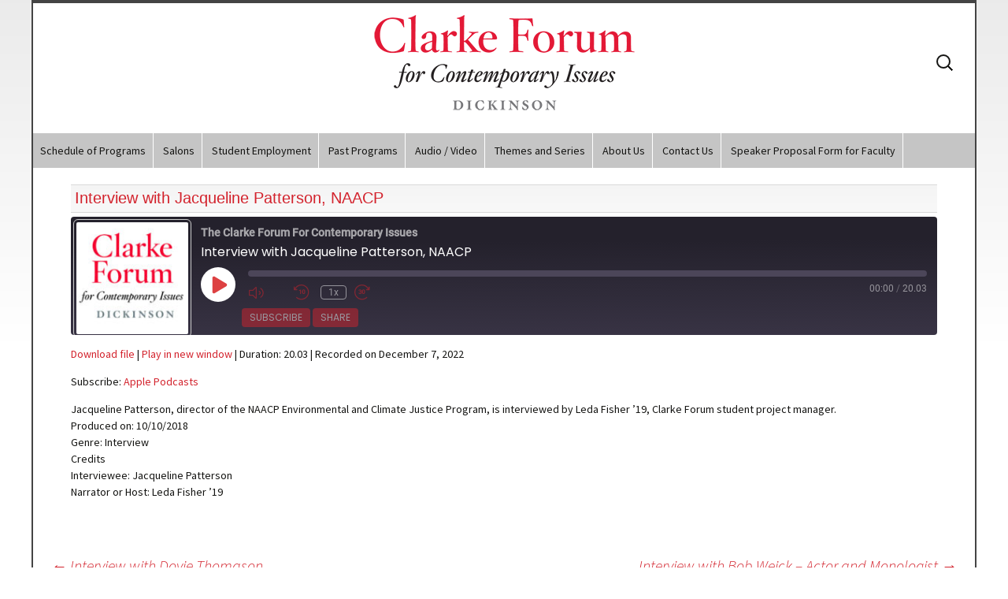

--- FILE ---
content_type: text/html; charset=UTF-8
request_url: https://www.clarkeforum.org/podcast/interview-with-jacqueline-patterson-naacp/
body_size: 44996
content:
<!DOCTYPE html>
<!--[if IE 7]>
<html class="ie ie7" lang="en-US">
<![endif]-->
<!--[if IE 8]>
<html class="ie ie8" lang="en-US">
<![endif]-->
<!--[if !(IE 7) | !(IE 8)  ]><!-->
<html lang="en-US">
<!--<![endif]-->
<head>
	<meta charset="UTF-8">
	<meta name="viewport" content="width=device-width">
	<title>Interview with Jacqueline Patterson, NAACP | Clarke Forum for Contemporary Issues</title>
	<link rel="profile" href="http://gmpg.org/xfn/11">
	<link rel="pingback" href="https://www.clarkeforum.org/xmlrpc.php">
	<!--[if lt IE 9]>
	<script src="https://www.clarkeforum.org/wp-content/themes/clarkeforum/js/html5.js"></script>
	<![endif]-->
    
    
	<meta name='robots' content='max-image-preview:large' />
<link rel='dns-prefetch' href='//www.googletagmanager.com' />
<link rel='dns-prefetch' href='//fonts.googleapis.com' />
<link rel="alternate" type="application/rss+xml" title="Clarke Forum for Contemporary Issues &raquo; Feed" href="https://www.clarkeforum.org/feed/" />
<link rel="alternate" type="application/rss+xml" title="Clarke Forum for Contemporary Issues &raquo; Comments Feed" href="https://www.clarkeforum.org/comments/feed/" />
<link rel="alternate" title="oEmbed (JSON)" type="application/json+oembed" href="https://www.clarkeforum.org/wp-json/oembed/1.0/embed?url=https%3A%2F%2Fwww.clarkeforum.org%2Fpodcast%2Finterview-with-jacqueline-patterson-naacp%2F" />
<link rel="alternate" title="oEmbed (XML)" type="text/xml+oembed" href="https://www.clarkeforum.org/wp-json/oembed/1.0/embed?url=https%3A%2F%2Fwww.clarkeforum.org%2Fpodcast%2Finterview-with-jacqueline-patterson-naacp%2F&#038;format=xml" />
<style id='wp-img-auto-sizes-contain-inline-css' type='text/css'>
img:is([sizes=auto i],[sizes^="auto," i]){contain-intrinsic-size:3000px 1500px}
/*# sourceURL=wp-img-auto-sizes-contain-inline-css */
</style>
<style id='wp-emoji-styles-inline-css' type='text/css'>

	img.wp-smiley, img.emoji {
		display: inline !important;
		border: none !important;
		box-shadow: none !important;
		height: 1em !important;
		width: 1em !important;
		margin: 0 0.07em !important;
		vertical-align: -0.1em !important;
		background: none !important;
		padding: 0 !important;
	}
/*# sourceURL=wp-emoji-styles-inline-css */
</style>
<style id='wp-block-library-inline-css' type='text/css'>
:root{--wp-block-synced-color:#7a00df;--wp-block-synced-color--rgb:122,0,223;--wp-bound-block-color:var(--wp-block-synced-color);--wp-editor-canvas-background:#ddd;--wp-admin-theme-color:#007cba;--wp-admin-theme-color--rgb:0,124,186;--wp-admin-theme-color-darker-10:#006ba1;--wp-admin-theme-color-darker-10--rgb:0,107,160.5;--wp-admin-theme-color-darker-20:#005a87;--wp-admin-theme-color-darker-20--rgb:0,90,135;--wp-admin-border-width-focus:2px}@media (min-resolution:192dpi){:root{--wp-admin-border-width-focus:1.5px}}.wp-element-button{cursor:pointer}:root .has-very-light-gray-background-color{background-color:#eee}:root .has-very-dark-gray-background-color{background-color:#313131}:root .has-very-light-gray-color{color:#eee}:root .has-very-dark-gray-color{color:#313131}:root .has-vivid-green-cyan-to-vivid-cyan-blue-gradient-background{background:linear-gradient(135deg,#00d084,#0693e3)}:root .has-purple-crush-gradient-background{background:linear-gradient(135deg,#34e2e4,#4721fb 50%,#ab1dfe)}:root .has-hazy-dawn-gradient-background{background:linear-gradient(135deg,#faaca8,#dad0ec)}:root .has-subdued-olive-gradient-background{background:linear-gradient(135deg,#fafae1,#67a671)}:root .has-atomic-cream-gradient-background{background:linear-gradient(135deg,#fdd79a,#004a59)}:root .has-nightshade-gradient-background{background:linear-gradient(135deg,#330968,#31cdcf)}:root .has-midnight-gradient-background{background:linear-gradient(135deg,#020381,#2874fc)}:root{--wp--preset--font-size--normal:16px;--wp--preset--font-size--huge:42px}.has-regular-font-size{font-size:1em}.has-larger-font-size{font-size:2.625em}.has-normal-font-size{font-size:var(--wp--preset--font-size--normal)}.has-huge-font-size{font-size:var(--wp--preset--font-size--huge)}.has-text-align-center{text-align:center}.has-text-align-left{text-align:left}.has-text-align-right{text-align:right}.has-fit-text{white-space:nowrap!important}#end-resizable-editor-section{display:none}.aligncenter{clear:both}.items-justified-left{justify-content:flex-start}.items-justified-center{justify-content:center}.items-justified-right{justify-content:flex-end}.items-justified-space-between{justify-content:space-between}.screen-reader-text{border:0;clip-path:inset(50%);height:1px;margin:-1px;overflow:hidden;padding:0;position:absolute;width:1px;word-wrap:normal!important}.screen-reader-text:focus{background-color:#ddd;clip-path:none;color:#444;display:block;font-size:1em;height:auto;left:5px;line-height:normal;padding:15px 23px 14px;text-decoration:none;top:5px;width:auto;z-index:100000}html :where(.has-border-color){border-style:solid}html :where([style*=border-top-color]){border-top-style:solid}html :where([style*=border-right-color]){border-right-style:solid}html :where([style*=border-bottom-color]){border-bottom-style:solid}html :where([style*=border-left-color]){border-left-style:solid}html :where([style*=border-width]){border-style:solid}html :where([style*=border-top-width]){border-top-style:solid}html :where([style*=border-right-width]){border-right-style:solid}html :where([style*=border-bottom-width]){border-bottom-style:solid}html :where([style*=border-left-width]){border-left-style:solid}html :where(img[class*=wp-image-]){height:auto;max-width:100%}:where(figure){margin:0 0 1em}html :where(.is-position-sticky){--wp-admin--admin-bar--position-offset:var(--wp-admin--admin-bar--height,0px)}@media screen and (max-width:600px){html :where(.is-position-sticky){--wp-admin--admin-bar--position-offset:0px}}

/*# sourceURL=wp-block-library-inline-css */
</style><style id='global-styles-inline-css' type='text/css'>
:root{--wp--preset--aspect-ratio--square: 1;--wp--preset--aspect-ratio--4-3: 4/3;--wp--preset--aspect-ratio--3-4: 3/4;--wp--preset--aspect-ratio--3-2: 3/2;--wp--preset--aspect-ratio--2-3: 2/3;--wp--preset--aspect-ratio--16-9: 16/9;--wp--preset--aspect-ratio--9-16: 9/16;--wp--preset--color--black: #000000;--wp--preset--color--cyan-bluish-gray: #abb8c3;--wp--preset--color--white: #ffffff;--wp--preset--color--pale-pink: #f78da7;--wp--preset--color--vivid-red: #cf2e2e;--wp--preset--color--luminous-vivid-orange: #ff6900;--wp--preset--color--luminous-vivid-amber: #fcb900;--wp--preset--color--light-green-cyan: #7bdcb5;--wp--preset--color--vivid-green-cyan: #00d084;--wp--preset--color--pale-cyan-blue: #8ed1fc;--wp--preset--color--vivid-cyan-blue: #0693e3;--wp--preset--color--vivid-purple: #9b51e0;--wp--preset--gradient--vivid-cyan-blue-to-vivid-purple: linear-gradient(135deg,rgb(6,147,227) 0%,rgb(155,81,224) 100%);--wp--preset--gradient--light-green-cyan-to-vivid-green-cyan: linear-gradient(135deg,rgb(122,220,180) 0%,rgb(0,208,130) 100%);--wp--preset--gradient--luminous-vivid-amber-to-luminous-vivid-orange: linear-gradient(135deg,rgb(252,185,0) 0%,rgb(255,105,0) 100%);--wp--preset--gradient--luminous-vivid-orange-to-vivid-red: linear-gradient(135deg,rgb(255,105,0) 0%,rgb(207,46,46) 100%);--wp--preset--gradient--very-light-gray-to-cyan-bluish-gray: linear-gradient(135deg,rgb(238,238,238) 0%,rgb(169,184,195) 100%);--wp--preset--gradient--cool-to-warm-spectrum: linear-gradient(135deg,rgb(74,234,220) 0%,rgb(151,120,209) 20%,rgb(207,42,186) 40%,rgb(238,44,130) 60%,rgb(251,105,98) 80%,rgb(254,248,76) 100%);--wp--preset--gradient--blush-light-purple: linear-gradient(135deg,rgb(255,206,236) 0%,rgb(152,150,240) 100%);--wp--preset--gradient--blush-bordeaux: linear-gradient(135deg,rgb(254,205,165) 0%,rgb(254,45,45) 50%,rgb(107,0,62) 100%);--wp--preset--gradient--luminous-dusk: linear-gradient(135deg,rgb(255,203,112) 0%,rgb(199,81,192) 50%,rgb(65,88,208) 100%);--wp--preset--gradient--pale-ocean: linear-gradient(135deg,rgb(255,245,203) 0%,rgb(182,227,212) 50%,rgb(51,167,181) 100%);--wp--preset--gradient--electric-grass: linear-gradient(135deg,rgb(202,248,128) 0%,rgb(113,206,126) 100%);--wp--preset--gradient--midnight: linear-gradient(135deg,rgb(2,3,129) 0%,rgb(40,116,252) 100%);--wp--preset--font-size--small: 13px;--wp--preset--font-size--medium: 20px;--wp--preset--font-size--large: 36px;--wp--preset--font-size--x-large: 42px;--wp--preset--spacing--20: 0.44rem;--wp--preset--spacing--30: 0.67rem;--wp--preset--spacing--40: 1rem;--wp--preset--spacing--50: 1.5rem;--wp--preset--spacing--60: 2.25rem;--wp--preset--spacing--70: 3.38rem;--wp--preset--spacing--80: 5.06rem;--wp--preset--shadow--natural: 6px 6px 9px rgba(0, 0, 0, 0.2);--wp--preset--shadow--deep: 12px 12px 50px rgba(0, 0, 0, 0.4);--wp--preset--shadow--sharp: 6px 6px 0px rgba(0, 0, 0, 0.2);--wp--preset--shadow--outlined: 6px 6px 0px -3px rgb(255, 255, 255), 6px 6px rgb(0, 0, 0);--wp--preset--shadow--crisp: 6px 6px 0px rgb(0, 0, 0);}:where(.is-layout-flex){gap: 0.5em;}:where(.is-layout-grid){gap: 0.5em;}body .is-layout-flex{display: flex;}.is-layout-flex{flex-wrap: wrap;align-items: center;}.is-layout-flex > :is(*, div){margin: 0;}body .is-layout-grid{display: grid;}.is-layout-grid > :is(*, div){margin: 0;}:where(.wp-block-columns.is-layout-flex){gap: 2em;}:where(.wp-block-columns.is-layout-grid){gap: 2em;}:where(.wp-block-post-template.is-layout-flex){gap: 1.25em;}:where(.wp-block-post-template.is-layout-grid){gap: 1.25em;}.has-black-color{color: var(--wp--preset--color--black) !important;}.has-cyan-bluish-gray-color{color: var(--wp--preset--color--cyan-bluish-gray) !important;}.has-white-color{color: var(--wp--preset--color--white) !important;}.has-pale-pink-color{color: var(--wp--preset--color--pale-pink) !important;}.has-vivid-red-color{color: var(--wp--preset--color--vivid-red) !important;}.has-luminous-vivid-orange-color{color: var(--wp--preset--color--luminous-vivid-orange) !important;}.has-luminous-vivid-amber-color{color: var(--wp--preset--color--luminous-vivid-amber) !important;}.has-light-green-cyan-color{color: var(--wp--preset--color--light-green-cyan) !important;}.has-vivid-green-cyan-color{color: var(--wp--preset--color--vivid-green-cyan) !important;}.has-pale-cyan-blue-color{color: var(--wp--preset--color--pale-cyan-blue) !important;}.has-vivid-cyan-blue-color{color: var(--wp--preset--color--vivid-cyan-blue) !important;}.has-vivid-purple-color{color: var(--wp--preset--color--vivid-purple) !important;}.has-black-background-color{background-color: var(--wp--preset--color--black) !important;}.has-cyan-bluish-gray-background-color{background-color: var(--wp--preset--color--cyan-bluish-gray) !important;}.has-white-background-color{background-color: var(--wp--preset--color--white) !important;}.has-pale-pink-background-color{background-color: var(--wp--preset--color--pale-pink) !important;}.has-vivid-red-background-color{background-color: var(--wp--preset--color--vivid-red) !important;}.has-luminous-vivid-orange-background-color{background-color: var(--wp--preset--color--luminous-vivid-orange) !important;}.has-luminous-vivid-amber-background-color{background-color: var(--wp--preset--color--luminous-vivid-amber) !important;}.has-light-green-cyan-background-color{background-color: var(--wp--preset--color--light-green-cyan) !important;}.has-vivid-green-cyan-background-color{background-color: var(--wp--preset--color--vivid-green-cyan) !important;}.has-pale-cyan-blue-background-color{background-color: var(--wp--preset--color--pale-cyan-blue) !important;}.has-vivid-cyan-blue-background-color{background-color: var(--wp--preset--color--vivid-cyan-blue) !important;}.has-vivid-purple-background-color{background-color: var(--wp--preset--color--vivid-purple) !important;}.has-black-border-color{border-color: var(--wp--preset--color--black) !important;}.has-cyan-bluish-gray-border-color{border-color: var(--wp--preset--color--cyan-bluish-gray) !important;}.has-white-border-color{border-color: var(--wp--preset--color--white) !important;}.has-pale-pink-border-color{border-color: var(--wp--preset--color--pale-pink) !important;}.has-vivid-red-border-color{border-color: var(--wp--preset--color--vivid-red) !important;}.has-luminous-vivid-orange-border-color{border-color: var(--wp--preset--color--luminous-vivid-orange) !important;}.has-luminous-vivid-amber-border-color{border-color: var(--wp--preset--color--luminous-vivid-amber) !important;}.has-light-green-cyan-border-color{border-color: var(--wp--preset--color--light-green-cyan) !important;}.has-vivid-green-cyan-border-color{border-color: var(--wp--preset--color--vivid-green-cyan) !important;}.has-pale-cyan-blue-border-color{border-color: var(--wp--preset--color--pale-cyan-blue) !important;}.has-vivid-cyan-blue-border-color{border-color: var(--wp--preset--color--vivid-cyan-blue) !important;}.has-vivid-purple-border-color{border-color: var(--wp--preset--color--vivid-purple) !important;}.has-vivid-cyan-blue-to-vivid-purple-gradient-background{background: var(--wp--preset--gradient--vivid-cyan-blue-to-vivid-purple) !important;}.has-light-green-cyan-to-vivid-green-cyan-gradient-background{background: var(--wp--preset--gradient--light-green-cyan-to-vivid-green-cyan) !important;}.has-luminous-vivid-amber-to-luminous-vivid-orange-gradient-background{background: var(--wp--preset--gradient--luminous-vivid-amber-to-luminous-vivid-orange) !important;}.has-luminous-vivid-orange-to-vivid-red-gradient-background{background: var(--wp--preset--gradient--luminous-vivid-orange-to-vivid-red) !important;}.has-very-light-gray-to-cyan-bluish-gray-gradient-background{background: var(--wp--preset--gradient--very-light-gray-to-cyan-bluish-gray) !important;}.has-cool-to-warm-spectrum-gradient-background{background: var(--wp--preset--gradient--cool-to-warm-spectrum) !important;}.has-blush-light-purple-gradient-background{background: var(--wp--preset--gradient--blush-light-purple) !important;}.has-blush-bordeaux-gradient-background{background: var(--wp--preset--gradient--blush-bordeaux) !important;}.has-luminous-dusk-gradient-background{background: var(--wp--preset--gradient--luminous-dusk) !important;}.has-pale-ocean-gradient-background{background: var(--wp--preset--gradient--pale-ocean) !important;}.has-electric-grass-gradient-background{background: var(--wp--preset--gradient--electric-grass) !important;}.has-midnight-gradient-background{background: var(--wp--preset--gradient--midnight) !important;}.has-small-font-size{font-size: var(--wp--preset--font-size--small) !important;}.has-medium-font-size{font-size: var(--wp--preset--font-size--medium) !important;}.has-large-font-size{font-size: var(--wp--preset--font-size--large) !important;}.has-x-large-font-size{font-size: var(--wp--preset--font-size--x-large) !important;}
/*# sourceURL=global-styles-inline-css */
</style>

<style id='classic-theme-styles-inline-css' type='text/css'>
/*! This file is auto-generated */
.wp-block-button__link{color:#fff;background-color:#32373c;border-radius:9999px;box-shadow:none;text-decoration:none;padding:calc(.667em + 2px) calc(1.333em + 2px);font-size:1.125em}.wp-block-file__button{background:#32373c;color:#fff;text-decoration:none}
/*# sourceURL=/wp-includes/css/classic-themes.min.css */
</style>
<link rel='stylesheet' id='twentythirteen-fonts-css' href='//fonts.googleapis.com/css?family=Source+Sans+Pro%3A300%2C400%2C700%2C300italic%2C400italic%2C700italic%7CBitter%3A400%2C700&#038;subset=latin%2Clatin-ext' type='text/css' media='all' />
<link rel='stylesheet' id='genericons-css' href='https://www.clarkeforum.org/wp-content/themes/clarkeforum/fonts/genericons.css?ver=2.09' type='text/css' media='all' />
<link rel='stylesheet' id='twentythirteen-style-css' href='https://www.clarkeforum.org/wp-content/themes/clarkeforum/style.css?ver=2013-07-18' type='text/css' media='all' />
<script type="text/javascript" src="https://www.clarkeforum.org/wp-includes/js/jquery/jquery.min.js?ver=3.7.1" id="jquery-core-js"></script>
<script type="text/javascript" src="https://www.clarkeforum.org/wp-includes/js/jquery/jquery-migrate.min.js?ver=3.4.1" id="jquery-migrate-js"></script>

<!-- Google tag (gtag.js) snippet added by Site Kit -->
<!-- Google Analytics snippet added by Site Kit -->
<script type="text/javascript" src="https://www.googletagmanager.com/gtag/js?id=GT-55N8VQB" id="google_gtagjs-js" async></script>
<script type="text/javascript" id="google_gtagjs-js-after">
/* <![CDATA[ */
window.dataLayer = window.dataLayer || [];function gtag(){dataLayer.push(arguments);}
gtag("set","linker",{"domains":["www.clarkeforum.org"]});
gtag("js", new Date());
gtag("set", "developer_id.dZTNiMT", true);
gtag("config", "GT-55N8VQB");
//# sourceURL=google_gtagjs-js-after
/* ]]> */
</script>
<link rel="https://api.w.org/" href="https://www.clarkeforum.org/wp-json/" /><link rel="alternate" title="JSON" type="application/json" href="https://www.clarkeforum.org/wp-json/wp/v2/podcast/19814" /><link rel="EditURI" type="application/rsd+xml" title="RSD" href="https://www.clarkeforum.org/xmlrpc.php?rsd" />
<meta name="generator" content="WordPress 6.9" />
<meta name="generator" content="Seriously Simple Podcasting 3.14.0" />
<link rel="canonical" href="https://www.clarkeforum.org/podcast/interview-with-jacqueline-patterson-naacp/" />
<link rel='shortlink' href='https://www.clarkeforum.org/?p=19814' />
<meta name="generator" content="Site Kit by Google 1.167.0" />
<link rel="alternate" type="application/rss+xml" title="Podcast RSS feed" href="https://www.clarkeforum.org/feed/podcast" />

<link rel='stylesheet' id='ssp-castos-player-css' href='https://www.clarkeforum.org/wp-content/plugins/seriously-simple-podcasting/assets/css/castos-player.min.css?ver=3.14.0' type='text/css' media='all' />
</head>

<body class="wp-singular podcast-template-default single single-podcast postid-19814 wp-theme-clarkeforum single-author">
	<div id="page" class="hfeed site">

        
		<header id="masthead" class="site-header" role="banner">
            	
                <div class="cf-banner">
		  <a href="https://www.clarkeforum.org"><p align="center">
          <img src="https://www.clarkeforum.org/wp-content/themes/clarkeforum/images/clarke-forum-logo.png" alt="The Clarke Forum" /></p>
          </a>
		</div>
        <div id="navbar" class="navbar">
				<nav id="site-navigation" class="navigation main-navigation" role="navigation">
		<h3 class="menu-toggle">Menu</h3>
					
					<div class="menu-main-container"><ul id="menu-main" class="nav-menu"><li id="menu-item-16176" class="menu-item menu-item-type-post_type menu-item-object-page menu-item-16176"><a href="https://www.clarkeforum.org/schedule-of-programs/">Schedule of Programs</a></li>
<li id="menu-item-20253" class="menu-item menu-item-type-post_type menu-item-object-page menu-item-20253"><a href="https://www.clarkeforum.org/clarke-forum-salons/">Salons</a></li>
<li id="menu-item-20264" class="menu-item menu-item-type-post_type menu-item-object-page menu-item-20264"><a href="https://www.clarkeforum.org/student-employment/">Student Employment</a></li>
<li id="menu-item-11466" class="menu-item menu-item-type-custom menu-item-object-custom menu-item-has-children menu-item-11466"><a href="http://clarke.dickinson.edu/category/archive/">Past Programs</a>
<ul class="sub-menu">
	<li id="menu-item-2419" class="menu-item menu-item-type-taxonomy menu-item-object-category menu-item-2419"><a href="https://www.clarkeforum.org/category/archive/">Past Programs in Detail</a></li>
	<li id="menu-item-11463" class="menu-item menu-item-type-post_type menu-item-object-page menu-item-11463"><a href="https://www.clarkeforum.org/past-programs-in-overview/">Past Programs in Overview</a></li>
</ul>
</li>
<li id="menu-item-6834" class="menu-item menu-item-type-taxonomy menu-item-object-category menu-item-has-children menu-item-6834"><a href="https://www.clarkeforum.org/category/media/">Audio / Video</a>
<ul class="sub-menu">
	<li id="menu-item-5634" class="menu-item menu-item-type-post_type menu-item-object-page menu-item-5634"><a href="https://www.clarkeforum.org/public-videos/">Lectures for Public Viewing</a></li>
	<li id="menu-item-10457" class="menu-item menu-item-type-post_type menu-item-object-page menu-item-10457"><a href="https://www.clarkeforum.org/campus-only/">Lectures and Interviews for Campus-Use Only (Login Req)</a></li>
	<li id="menu-item-10430" class="menu-item menu-item-type-post_type menu-item-object-page menu-item-10430"><a href="https://www.clarkeforum.org/leadership-interviews/">Leadership Interview Videos</a></li>
	<li id="menu-item-11477" class="menu-item menu-item-type-post_type menu-item-object-page menu-item-11477"><a href="https://www.clarkeforum.org/qa-with-guest-speakers/">Audio Interviews with Guests</a></li>
</ul>
</li>
<li id="menu-item-14872" class="menu-item menu-item-type-post_type menu-item-object-page menu-item-has-children menu-item-14872"><a href="https://www.clarkeforum.org/themes-and-series/">Themes and Series</a>
<ul class="sub-menu">
	<li id="menu-item-22656" class="menu-item menu-item-type-post_type menu-item-object-page menu-item-22656"><a href="https://www.clarkeforum.org/2025-2026-annual-theme-thought-experiments/">2025-2026 Annual Theme – Thought Experiments</a></li>
	<li id="menu-item-21940" class="menu-item menu-item-type-post_type menu-item-object-page menu-item-21940"><a href="https://www.clarkeforum.org/2024-2025-year-theme-alternative-models/">2024-2025 Year Theme – Alternative Models</a></li>
	<li id="menu-item-14890" class="menu-item menu-item-type-taxonomy menu-item-object-category menu-item-14890"><a href="https://www.clarkeforum.org/category/themes/theme_leadership/">Leadership in an Age of Uncertainty</a></li>
	<li id="menu-item-20625" class="menu-item menu-item-type-taxonomy menu-item-object-category menu-item-20625"><a href="https://www.clarkeforum.org/category/themes/dialogues-across-differences-series/">Dialogues Across Differences Series</a></li>
	<li id="menu-item-14892" class="menu-item menu-item-type-taxonomy menu-item-object-category menu-item-14892"><a href="https://www.clarkeforum.org/category/themes/the-good-life-series/">The Good Life Series</a></li>
	<li id="menu-item-15907" class="menu-item menu-item-type-post_type menu-item-object-page menu-item-15907"><a href="https://www.clarkeforum.org/all-themes/">All Themes</a></li>
	<li id="menu-item-15906" class="menu-item menu-item-type-post_type menu-item-object-page menu-item-15906"><a href="https://www.clarkeforum.org/poetry-2-1/">Poetry 2 + 1</a></li>
	<li id="menu-item-21941" class="menu-item menu-item-type-post_type menu-item-object-page menu-item-21941"><a href="https://www.clarkeforum.org/?page_id=6392">*Page Under Maintenance &#8211; Check Back Later* Clarke Forum Theme / Faculty Seminar Series Guidelines</a></li>
</ul>
</li>
<li id="menu-item-8475" class="menu-item menu-item-type-post_type menu-item-object-page menu-item-has-children menu-item-8475"><a href="https://www.clarkeforum.org/about-us/">About Us</a>
<ul class="sub-menu">
	<li id="menu-item-2434" class="menu-item menu-item-type-post_type menu-item-object-page menu-item-2434"><a href="https://www.clarkeforum.org/mission-statement/">Mission Statement</a></li>
	<li id="menu-item-10640" class="menu-item menu-item-type-post_type menu-item-object-page menu-item-10640"><a href="https://www.clarkeforum.org/?page_id=6392">Faculty Seminar</a></li>
	<li id="menu-item-3304" class="menu-item menu-item-type-post_type menu-item-object-page menu-item-3304"><a href="https://www.clarkeforum.org/administrative-staff/">Administrative Staff</a></li>
	<li id="menu-item-3305" class="menu-item menu-item-type-post_type menu-item-object-page menu-item-3305"><a href="https://www.clarkeforum.org/student-project-managers/">Student Project Managers and Supervisors</a></li>
</ul>
</li>
<li id="menu-item-10598" class="menu-item menu-item-type-post_type menu-item-object-page menu-item-has-children menu-item-10598"><a href="https://www.clarkeforum.org/contact-us/">Contact Us</a>
<ul class="sub-menu">
	<li id="menu-item-10594" class="menu-item menu-item-type-post_type menu-item-object-page menu-item-10594"><a href="https://www.clarkeforum.org/directions/">Directions</a></li>
	<li id="menu-item-14215" class="menu-item menu-item-type-post_type menu-item-object-page menu-item-14215"><a href="https://www.clarkeforum.org/accessibility/">Accessibility</a></li>
	<li id="menu-item-10599" class="menu-item menu-item-type-post_type menu-item-object-page menu-item-10599"><a href="https://www.clarkeforum.org/addresses/">Contact Info</a></li>
</ul>
</li>
<li id="menu-item-21826" class="menu-item menu-item-type-post_type menu-item-object-page menu-item-21826"><a href="https://www.clarkeforum.org/clarke-forum-speaker-proposal-form-for-faculty/">Speaker Proposal Form for Faculty</a></li>
</ul></div>					
				</nav><!-- #site-navigation -->
			</div><!-- #navbar -->
        
        <form role="search" method="get" class="search-form" action="https://www.clarkeforum.org/">
				<label>
					<span class="screen-reader-text">Search for:</span>
					<input type="search" class="search-field" placeholder="Search &hellip;" value="" name="s" />
				</label>
				<input type="submit" class="search-submit" value="Search" />
			</form>	
		</header><!-- #masthead -->

		<div id="main" class="site-main">

	<div id="primary" class="content-area">
		<div id="content" class="site-content" role="main">

						
				
<article id="post-19814" class="post-19814 podcast type-podcast status-publish hentry series-the-clarke-forum-for-contemporary-issues">
	<header class="entry-header">
		
				<h1 class="entry-title">Interview with Jacqueline Patterson, NAACP</h1>
		
		<!--<div class="entry-meta">
								</div><!-- .entry-meta -->
	</header><!-- .entry-header -->

		<div class="entry-content">
		<div class="podcast_player"><div id="2263168327" class="castos-player dark-mode " tabindex="0" data-episode="19814" data-player_id="2263168327">
	<div class="player">
		<div class="player__main">
			<div class="player__artwork player__artwork-19814">
				<img decoding="async" src="https://www.clarkeforum.org/wp-content/uploads/Clarke-Forum-logoCS5-2-150x150.jpg"
					 alt="Podcast logo"
					 title="The Clarke Forum For Contemporary Issues">
			</div>
			<div class="player__body">
				<div class="currently-playing">
					<div class="show player__podcast-title">
						The Clarke Forum For Contemporary Issues					</div>
					<div class="episode-title player__episode-title">Interview with Jacqueline Patterson, NAACP</div>
				</div>
				<div class="play-progress">
					<div class="play-pause-controls">
						<button title="Play" aria-label="Play Episode" aria-pressed="false" class="play-btn">
							<span class="screen-reader-text">Play Episode</span>
						</button>
						<button title="Pause" aria-label="Pause Episode" aria-pressed="false" class="pause-btn hide">
							<span class="screen-reader-text">Pause Episode</span>
						</button>
						<img decoding="async" src="https://www.clarkeforum.org/wp-content/plugins/seriously-simple-podcasting/assets/css/images/player/images/icon-loader.svg" alt="Loading" class="ssp-loader hide"/>
					</div>
					<div>
						<audio preload="none" class="clip clip-19814">
							<source src="https://www.clarkeforum.org/wp-content/uploads/Interview-with-Jacqueline-Patterson_-NAACP_default_5fe83952.mp4">
						</audio>
						<div class="ssp-progress" role="progressbar" title="Seek" aria-valuenow="0" aria-valuemin="0" aria-valuemax="0">
							<span class="progress__filled"></span>
						</div>
						<div class="ssp-playback playback">
							<div class="playback__controls">
								<button class="player-btn player-btn__volume" title="Mute/Unmute">
									<span class="screen-reader-text">Mute/Unmute Episode</span>
								</button>
								<button data-skip="-10" class="player-btn player-btn__rwd" title="Rewind 10 seconds">
									<span class="screen-reader-text">Rewind 10 Seconds</span>
								</button>
								<button data-speed="1" class="player-btn player-btn__speed" title="Playback Speed" aria-label="Playback Speed">1x</button>
								<button data-skip="30" class="player-btn player-btn__fwd" title="Fast Forward 30 seconds">
									<span class="screen-reader-text">Fast Forward 30 seconds</span>
								</button>
							</div>
							<div class="playback__timers">
								<time class="ssp-timer">00:00</time>
								<span>/</span>
								<!-- We need actual duration here from the server -->
								<time class="ssp-duration" datetime="PT0H0M0S">20.03</time>
							</div>
						</div>
					</div>
				</div>
									<nav class="player-panels-nav">
													<button class="subscribe-btn" id="subscribe-btn-19814" title="Subscribe">Subscribe</button>
																			<button class="share-btn" id="share-btn-19814" title="Share">Share</button>
											</nav>
							</div>
		</div>
	</div>
			<div class="player-panels player-panels-19814">
							<div class="subscribe player-panel subscribe-19814">
					<div class="close-btn close-btn-19814">
						<span></span>
						<span></span>
					</div>
					<div class="panel__inner">
						<div class="subscribe-icons">
																								<a href="https://podcasts.apple.com/us/podcast/clarke-forum-for-contemporary-issues/id1534622273" target="_blank" rel="noopener noreferrer"
									   class="apple_podcasts"
									   title="Subscribe on  Apple Podcasts">
										<span></span>
										Apple Podcasts									</a>
																																																																		</div>
						<div class="player-panel-row" aria-label="RSS Feed URL">
							<div class="title">RSS Feed</div>
							<div>
								<input value="https://www.clarkeforum.org/feed/podcast/the-clarke-forum-for-contemporary-issues" class="input-rss input-rss-19814" title="RSS Feed URL" readonly />
							</div>
							<button class="copy-rss copy-rss-19814" title="Copy RSS Feed URL" aria-label="Copy RSS Feed URL"></button>
						</div>
					</div>
				</div>
										<div class="share share-19814 player-panel">
					<div class="close-btn close-btn-19814">
						<span></span>
						<span></span>
					</div>
					<div class="player-panel-row">
						<div class="title">
							Share						</div>
						<div class="icons-holder">
							<a href="https://www.facebook.com/sharer/sharer.php?u=https://www.clarkeforum.org/podcast/interview-with-jacqueline-patterson-naacp/&t=Interview with Jacqueline Patterson, NAACP"
							   target="_blank" rel="noopener noreferrer" class="share-icon facebook" title="Share on Facebook">
								<span></span>
							</a>
							<a href="https://twitter.com/intent/tweet?text=https://www.clarkeforum.org/podcast/interview-with-jacqueline-patterson-naacp/&url=Interview with Jacqueline Patterson, NAACP"
							   target="_blank" rel="noopener noreferrer" class="share-icon twitter" title="Share on Twitter">
								<span></span>
							</a>
							<a href="https://www.clarkeforum.org/wp-content/uploads/Interview-with-Jacqueline-Patterson_-NAACP_default_5fe83952.mp4"
							   target="_blank" rel="noopener noreferrer" class="share-icon download" title="Download" download>
								<span></span>
							</a>
						</div>
					</div>
					<div class="player-panel-row">
						<div class="title">
							Link						</div>
						<div>
							<input value="https://www.clarkeforum.org/podcast/interview-with-jacqueline-patterson-naacp/" class="input-link input-link-19814" title="Episode URL" readonly />
						</div>
						<button class="copy-link copy-link-19814" title="Copy Episode URL" aria-label="Copy Episode URL" readonly=""></button>
					</div>
					<div class="player-panel-row">
						<div class="title">
							Embed						</div>
						<div style="height: 10px;">
							<input type="text" value='&lt;blockquote class=&quot;wp-embedded-content&quot; data-secret=&quot;BUuqeLlQHJ&quot;&gt;&lt;a href=&quot;https://www.clarkeforum.org/podcast/interview-with-jacqueline-patterson-naacp/&quot;&gt;Interview with Jacqueline Patterson, NAACP&lt;/a&gt;&lt;/blockquote&gt;&lt;iframe sandbox=&quot;allow-scripts&quot; security=&quot;restricted&quot; src=&quot;https://www.clarkeforum.org/podcast/interview-with-jacqueline-patterson-naacp/embed/#?secret=BUuqeLlQHJ&quot; width=&quot;500&quot; height=&quot;350&quot; title=&quot;&#8220;Interview with Jacqueline Patterson, NAACP&#8221; &#8212; Clarke Forum for Contemporary Issues&quot; data-secret=&quot;BUuqeLlQHJ&quot; frameborder=&quot;0&quot; marginwidth=&quot;0&quot; marginheight=&quot;0&quot; scrolling=&quot;no&quot; class=&quot;wp-embedded-content&quot;&gt;&lt;/iframe&gt;&lt;script type=&quot;text/javascript&quot;&gt;
/* &lt;![CDATA[ */
/*! This file is auto-generated */
!function(d,l){&quot;use strict&quot;;l.querySelector&amp;&amp;d.addEventListener&amp;&amp;&quot;undefined&quot;!=typeof URL&amp;&amp;(d.wp=d.wp||{},d.wp.receiveEmbedMessage||(d.wp.receiveEmbedMessage=function(e){var t=e.data;if((t||t.secret||t.message||t.value)&amp;&amp;!/[^a-zA-Z0-9]/.test(t.secret)){for(var s,r,n,a=l.querySelectorAll(&#039;iframe[data-secret=&quot;&#039;+t.secret+&#039;&quot;]&#039;),o=l.querySelectorAll(&#039;blockquote[data-secret=&quot;&#039;+t.secret+&#039;&quot;]&#039;),c=new RegExp(&quot;^https?:$&quot;,&quot;i&quot;),i=0;i&lt;o.length;i++)o[i].style.display=&quot;none&quot;;for(i=0;i&lt;a.length;i++)s=a[i],e.source===s.contentWindow&amp;&amp;(s.removeAttribute(&quot;style&quot;),&quot;height&quot;===t.message?(1e3&lt;(r=parseInt(t.value,10))?r=1e3:~~r&lt;200&amp;&amp;(r=200),s.height=r):&quot;link&quot;===t.message&amp;&amp;(r=new URL(s.getAttribute(&quot;src&quot;)),n=new URL(t.value),c.test(n.protocol))&amp;&amp;n.host===r.host&amp;&amp;l.activeElement===s&amp;&amp;(d.top.location.href=t.value))}},d.addEventListener(&quot;message&quot;,d.wp.receiveEmbedMessage,!1),l.addEventListener(&quot;DOMContentLoaded&quot;,function(){for(var e,t,s=l.querySelectorAll(&quot;iframe.wp-embedded-content&quot;),r=0;r&lt;s.length;r++)(t=(e=s[r]).getAttribute(&quot;data-secret&quot;))||(t=Math.random().toString(36).substring(2,12),e.src+=&quot;#?secret=&quot;+t,e.setAttribute(&quot;data-secret&quot;,t)),e.contentWindow.postMessage({message:&quot;ready&quot;,secret:t},&quot;*&quot;)},!1)))}(window,document);
//# sourceURL=https://www.clarkeforum.org/wp-includes/js/wp-embed.min.js
/* ]]&gt; */
&lt;/script&gt;
'
								   title="Embed Code"
								   class="input-embed input-embed-19814" readonly/>
						</div>
						<button class="copy-embed copy-embed-19814" title="Copy Embed Code" aria-label="Copy Embed Code"></button>
					</div>
				</div>
					</div>
	
	

	</div>
<div class="podcast_meta"><aside><p><a href="https://www.clarkeforum.org/podcast-download/19814/interview-with-jacqueline-patterson-naacp?ref=download" title="Interview with Jacqueline Patterson, NAACP " class="podcast-meta-download">Download file</a> | <a href="https://www.clarkeforum.org/podcast-download/19814/interview-with-jacqueline-patterson-naacp?ref=new_window" target="_blank" title="Interview with Jacqueline Patterson, NAACP " class="podcast-meta-new-window">Play in new window</a> | <span class="podcast-meta-duration">Duration: 20.03</span> | <span class="podcast-meta-date">Recorded on December 7, 2022</span></p><p>Subscribe: <a href="https://podcasts.apple.com/us/podcast/clarke-forum-for-contemporary-issues/id1534622273" target="_blank" title="Apple Podcasts" class="podcast-meta-itunes">Apple Podcasts</a></p></aside></div></div><p>Jacqueline Patterson, director of the NAACP Environmental and Climate Justice Program, is interviewed by Leda Fisher &#8217;19, Clarke Forum student project manager.<br />
Produced on: 10/10/2018<br />
Genre: Interview<br />
Credits<br />
Interviewee: Jacqueline Patterson<br />
Narrator or Host: Leda Fisher &#8217;19</p>
			</div><!-- .entry-content -->
	
	<footer class="entry-meta">
		
			</footer><!-- .entry-meta -->
</article><!-- #post -->
					<nav class="navigation post-navigation" role="navigation">
		<h1 class="screen-reader-text">Post navigation</h1>
		<div class="nav-links">

			<a href="https://www.clarkeforum.org/podcast/interview-with-dovie-thomason/" rel="prev"><span class="meta-nav">&larr;</span> Interview with Dovie Thomason</a>			<a href="https://www.clarkeforum.org/podcast/interview-with-bob-weick-actor-and-monologist/" rel="next">Interview with Bob Weick &#8211; Actor and Monologist <span class="meta-nav">&rarr;</span></a>
		</div><!-- .nav-links -->
	</nav><!-- .navigation -->
					
<div id="comments" class="comments-area">

	
	
</div><!-- #comments -->
			
		</div><!-- #content -->
	</div><!-- #primary -->


		</div><!-- #main -->
		<footer id="colophon" class="site-footer" role="contentinfo">
				<div id="secondary" class="sidebar-container" role="complementary">
		<div class="widget-area">
			<aside id="text-4" class="widget widget_text"><h3 class="widget-title">Upcoming Programs</h3>			<div class="textwidget"><p><strong><a href="https://www.clarkeforum.org/wp-content/uploads/Fall-2025-Program-Schedule-final.pdf">Printable Fall 2025 Programming Schedule</a></strong></p>
<p><strong>Tuesday, November 11, 2025</strong><br />
<strong>Althouse Hall, Room 106, 5 p.m.</strong><br />
<a href="https://www.clarkeforum.org/tuesday-november-11-2025/"><strong>Film Screening of <em>King Coal </em></strong></a></p>
<p><strong>Wednesday, November 12, 2025</strong><br />
<strong>Anita Tuvin Schlechter Auditorium, 7 p.m.</strong><br />
<a href="https://www.clarkeforum.org/wednesday-november-12-2025/"><strong>A Conversation on the Making of the Film,</strong></a><br />
<em><a href="https://www.clarkeforum.org/wednesday-november-12-2025/"><strong>King Coal</strong></a></em><br />
<strong>Elaine McMillion Sheldon, Filmmaker</strong><br />
<strong>Sherry Harper-McCombs, Dickinson College</strong><b></b></p>
</div>
		</aside><aside id="text-3" class="widget widget_text"><h3 class="widget-title">Social Media</h3>			<div class="textwidget"><div align="center">
<p> <a href="https://www.instagram.com/Clarkeforum/"><img loading="lazy" decoding="async" src="https://www.clarkeforum.org/wp-content/uploads/instagram.png" alt="instagram icon" width="60" height="65" /></a><a href="https://www.youtube.com/channel/UC5COWqCeRpEOPCU0t_hfDkw"><img loading="lazy" decoding="async" class="wp-image-20883 alignnone" src="https://www.clarkeforum.org/wp-content/uploads/youtube-play-red-logo-png-transparent-background-6-300x211.png" alt="" width="57" height="40" srcset="https://www.clarkeforum.org/wp-content/uploads/youtube-play-red-logo-png-transparent-background-6-300x211.png 300w, https://www.clarkeforum.org/wp-content/uploads/youtube-play-red-logo-png-transparent-background-6-768x540.png 768w, https://www.clarkeforum.org/wp-content/uploads/youtube-play-red-logo-png-transparent-background-6.png 1023w" sizes="auto, (max-width: 57px) 100vw, 57px" /></a></p>
<p><strong>All events for the Fall </strong><strong>2025<br />
</strong><strong>semester are in-person and most are livestreams via YouTube.</strong></p>
<p><strong>Events are free and open to the public</strong></p>
</div>
</div>
		</aside><aside id="text-7" class="widget widget_text"><h3 class="widget-title">Join the Mailing List</h3>			<div class="textwidget"><p><a href="https://www.clarkeforum.org/subscribe-to-email-list/"><img decoding="async" src="https://www.clarkeforum.org/wp-content/uploads/email-list.jpg" alt="Email List" /></a></p>
</div>
		</aside><aside id="text-6" class="widget widget_text">			<div class="textwidget"><p><a href="http://www.dickinson.edu"><img loading="lazy" decoding="async" src="https://www.clarkeforum.org/wp-content/uploads/Dickinson_hoefler_186.png" alt="Dickinson College Logo" width="150" height="30" /></a></p>
</div>
		</aside>		</div><!-- .widget-area -->
	</div><!-- #secondary -->

			<div class="site-info">
					 <p>&copy; 2020 The Clarke Forum. No material on this site 
        may be used in part or in whole by any other publication or website without 
        the written permission of The Clarke Forum.<br /> 
      Design by:<a href="http://lis.dickinson.edu/teaching/" target="_blank"> Academic Technology</a> &nbsp; &nbsp; &nbsp;&nbsp;&nbsp; <a href="http://clarke.dickinson.edu/wp-admin">Login</a></p>
      
			</div>
			</div><!-- .site-info -->
		</footer><!-- #colophon -->
	</div><!-- #page -->

	<script type="speculationrules">
{"prefetch":[{"source":"document","where":{"and":[{"href_matches":"/*"},{"not":{"href_matches":["/wp-*.php","/wp-admin/*","/wp-content/uploads/*","/wp-content/*","/wp-content/plugins/*","/wp-content/themes/clarkeforum/*","/*\\?(.+)"]}},{"not":{"selector_matches":"a[rel~=\"nofollow\"]"}},{"not":{"selector_matches":".no-prefetch, .no-prefetch a"}}]},"eagerness":"conservative"}]}
</script>
<script type="text/javascript" src="https://www.clarkeforum.org/wp-includes/js/imagesloaded.min.js?ver=5.0.0" id="imagesloaded-js"></script>
<script type="text/javascript" src="https://www.clarkeforum.org/wp-includes/js/masonry.min.js?ver=4.2.2" id="masonry-js"></script>
<script type="text/javascript" src="https://www.clarkeforum.org/wp-includes/js/jquery/jquery.masonry.min.js?ver=3.1.2b" id="jquery-masonry-js"></script>
<script type="text/javascript" src="https://www.clarkeforum.org/wp-content/themes/clarkeforum/js/functions.js?ver=2013-07-18" id="twentythirteen-script-js"></script>
<script type="text/javascript" src="https://www.clarkeforum.org/wp-content/plugins/seriously-simple-podcasting/assets/js/castos-player.min.js?ver=3.14.0" id="ssp-castos-player-js"></script>
<script id="wp-emoji-settings" type="application/json">
{"baseUrl":"https://s.w.org/images/core/emoji/17.0.2/72x72/","ext":".png","svgUrl":"https://s.w.org/images/core/emoji/17.0.2/svg/","svgExt":".svg","source":{"concatemoji":"https://www.clarkeforum.org/wp-includes/js/wp-emoji-release.min.js?ver=6.9"}}
</script>
<script type="module">
/* <![CDATA[ */
/*! This file is auto-generated */
const a=JSON.parse(document.getElementById("wp-emoji-settings").textContent),o=(window._wpemojiSettings=a,"wpEmojiSettingsSupports"),s=["flag","emoji"];function i(e){try{var t={supportTests:e,timestamp:(new Date).valueOf()};sessionStorage.setItem(o,JSON.stringify(t))}catch(e){}}function c(e,t,n){e.clearRect(0,0,e.canvas.width,e.canvas.height),e.fillText(t,0,0);t=new Uint32Array(e.getImageData(0,0,e.canvas.width,e.canvas.height).data);e.clearRect(0,0,e.canvas.width,e.canvas.height),e.fillText(n,0,0);const a=new Uint32Array(e.getImageData(0,0,e.canvas.width,e.canvas.height).data);return t.every((e,t)=>e===a[t])}function p(e,t){e.clearRect(0,0,e.canvas.width,e.canvas.height),e.fillText(t,0,0);var n=e.getImageData(16,16,1,1);for(let e=0;e<n.data.length;e++)if(0!==n.data[e])return!1;return!0}function u(e,t,n,a){switch(t){case"flag":return n(e,"\ud83c\udff3\ufe0f\u200d\u26a7\ufe0f","\ud83c\udff3\ufe0f\u200b\u26a7\ufe0f")?!1:!n(e,"\ud83c\udde8\ud83c\uddf6","\ud83c\udde8\u200b\ud83c\uddf6")&&!n(e,"\ud83c\udff4\udb40\udc67\udb40\udc62\udb40\udc65\udb40\udc6e\udb40\udc67\udb40\udc7f","\ud83c\udff4\u200b\udb40\udc67\u200b\udb40\udc62\u200b\udb40\udc65\u200b\udb40\udc6e\u200b\udb40\udc67\u200b\udb40\udc7f");case"emoji":return!a(e,"\ud83e\u1fac8")}return!1}function f(e,t,n,a){let r;const o=(r="undefined"!=typeof WorkerGlobalScope&&self instanceof WorkerGlobalScope?new OffscreenCanvas(300,150):document.createElement("canvas")).getContext("2d",{willReadFrequently:!0}),s=(o.textBaseline="top",o.font="600 32px Arial",{});return e.forEach(e=>{s[e]=t(o,e,n,a)}),s}function r(e){var t=document.createElement("script");t.src=e,t.defer=!0,document.head.appendChild(t)}a.supports={everything:!0,everythingExceptFlag:!0},new Promise(t=>{let n=function(){try{var e=JSON.parse(sessionStorage.getItem(o));if("object"==typeof e&&"number"==typeof e.timestamp&&(new Date).valueOf()<e.timestamp+604800&&"object"==typeof e.supportTests)return e.supportTests}catch(e){}return null}();if(!n){if("undefined"!=typeof Worker&&"undefined"!=typeof OffscreenCanvas&&"undefined"!=typeof URL&&URL.createObjectURL&&"undefined"!=typeof Blob)try{var e="postMessage("+f.toString()+"("+[JSON.stringify(s),u.toString(),c.toString(),p.toString()].join(",")+"));",a=new Blob([e],{type:"text/javascript"});const r=new Worker(URL.createObjectURL(a),{name:"wpTestEmojiSupports"});return void(r.onmessage=e=>{i(n=e.data),r.terminate(),t(n)})}catch(e){}i(n=f(s,u,c,p))}t(n)}).then(e=>{for(const n in e)a.supports[n]=e[n],a.supports.everything=a.supports.everything&&a.supports[n],"flag"!==n&&(a.supports.everythingExceptFlag=a.supports.everythingExceptFlag&&a.supports[n]);var t;a.supports.everythingExceptFlag=a.supports.everythingExceptFlag&&!a.supports.flag,a.supports.everything||((t=a.source||{}).concatemoji?r(t.concatemoji):t.wpemoji&&t.twemoji&&(r(t.twemoji),r(t.wpemoji)))});
//# sourceURL=https://www.clarkeforum.org/wp-includes/js/wp-emoji-loader.min.js
/* ]]> */
</script>
</body>
</html>